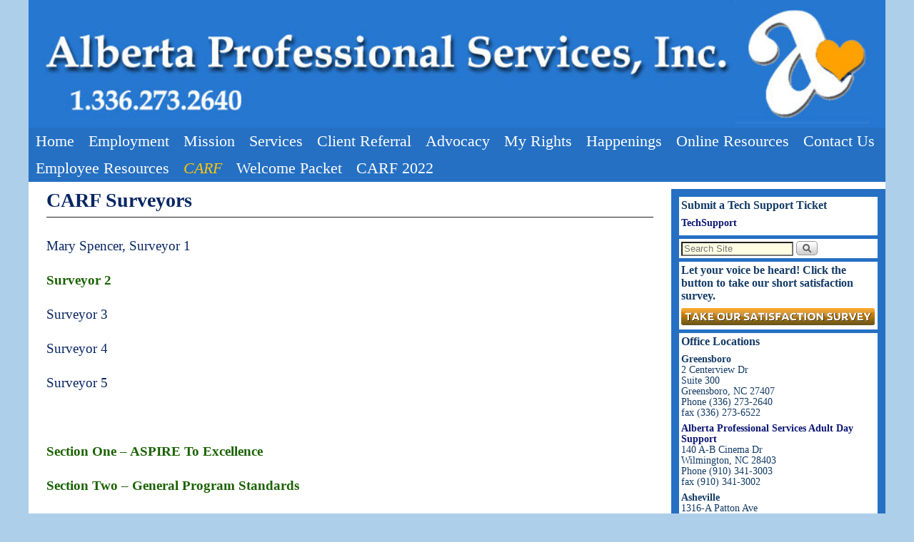

--- FILE ---
content_type: text/html; charset=UTF-8
request_url: https://albertakids.com/carf-surveyors/carf-surveyors-2/
body_size: 11038
content:
<!DOCTYPE html>
<!--[if IE 7]>	<html id="ie7" lang="en-US"> <![endif]-->
<!--[if IE 8]>	<html id="ie8" lang="en-US"> <![endif]-->
<!--[if IE 9]>	<html id="ie9" lang="en-US"> <![endif]-->
<!--[if !(IE 6) | !(IE 7) | !(IE 8) ] | !(IE 9) ><!-->	<html lang="en-US"> <!--<![endif]-->
<head>
<meta charset="UTF-8" />
<meta name='viewport' content='width=device-width' />
<title>CARF Surveyors | Alberta Kids</title>

<link rel="profile" href="http://gmpg.org/xfn/11" />
<link rel="pingback" href="https://albertakids.com/xmlrpc.php" />
<!--[if lt IE 9]>
<script src="https://albertakids.com/wp-content/themes/aspen/js/html5.js" type="text/javascript"></script>
<![endif]-->

<script type="text/javascript">var aspenIsStacked=true;var aspenThemeWidth=1200;var aspenMenuThreshold=640;var aspenHideMenuBar=false;var aspenUseSuperfish=false;</script>
<meta name='robots' content='max-image-preview:large' />
<link rel='dns-prefetch' href='//stats.wp.com' />
<link rel='dns-prefetch' href='//v0.wordpress.com' />
<link rel='dns-prefetch' href='//i0.wp.com' />
<link rel="alternate" type="application/rss+xml" title="Alberta Kids &raquo; Feed" href="https://albertakids.com/feed/" />
<link rel="alternate" type="application/rss+xml" title="Alberta Kids &raquo; Comments Feed" href="https://albertakids.com/comments/feed/" />
<script type="text/javascript">
window._wpemojiSettings = {"baseUrl":"https:\/\/s.w.org\/images\/core\/emoji\/14.0.0\/72x72\/","ext":".png","svgUrl":"https:\/\/s.w.org\/images\/core\/emoji\/14.0.0\/svg\/","svgExt":".svg","source":{"concatemoji":"https:\/\/albertakids.com\/wp-includes\/js\/wp-emoji-release.min.js?ver=6.2.8"}};
/*! This file is auto-generated */
!function(e,a,t){var n,r,o,i=a.createElement("canvas"),p=i.getContext&&i.getContext("2d");function s(e,t){p.clearRect(0,0,i.width,i.height),p.fillText(e,0,0);e=i.toDataURL();return p.clearRect(0,0,i.width,i.height),p.fillText(t,0,0),e===i.toDataURL()}function c(e){var t=a.createElement("script");t.src=e,t.defer=t.type="text/javascript",a.getElementsByTagName("head")[0].appendChild(t)}for(o=Array("flag","emoji"),t.supports={everything:!0,everythingExceptFlag:!0},r=0;r<o.length;r++)t.supports[o[r]]=function(e){if(p&&p.fillText)switch(p.textBaseline="top",p.font="600 32px Arial",e){case"flag":return s("\ud83c\udff3\ufe0f\u200d\u26a7\ufe0f","\ud83c\udff3\ufe0f\u200b\u26a7\ufe0f")?!1:!s("\ud83c\uddfa\ud83c\uddf3","\ud83c\uddfa\u200b\ud83c\uddf3")&&!s("\ud83c\udff4\udb40\udc67\udb40\udc62\udb40\udc65\udb40\udc6e\udb40\udc67\udb40\udc7f","\ud83c\udff4\u200b\udb40\udc67\u200b\udb40\udc62\u200b\udb40\udc65\u200b\udb40\udc6e\u200b\udb40\udc67\u200b\udb40\udc7f");case"emoji":return!s("\ud83e\udef1\ud83c\udffb\u200d\ud83e\udef2\ud83c\udfff","\ud83e\udef1\ud83c\udffb\u200b\ud83e\udef2\ud83c\udfff")}return!1}(o[r]),t.supports.everything=t.supports.everything&&t.supports[o[r]],"flag"!==o[r]&&(t.supports.everythingExceptFlag=t.supports.everythingExceptFlag&&t.supports[o[r]]);t.supports.everythingExceptFlag=t.supports.everythingExceptFlag&&!t.supports.flag,t.DOMReady=!1,t.readyCallback=function(){t.DOMReady=!0},t.supports.everything||(n=function(){t.readyCallback()},a.addEventListener?(a.addEventListener("DOMContentLoaded",n,!1),e.addEventListener("load",n,!1)):(e.attachEvent("onload",n),a.attachEvent("onreadystatechange",function(){"complete"===a.readyState&&t.readyCallback()})),(e=t.source||{}).concatemoji?c(e.concatemoji):e.wpemoji&&e.twemoji&&(c(e.twemoji),c(e.wpemoji)))}(window,document,window._wpemojiSettings);
</script>
<style type="text/css">
img.wp-smiley,
img.emoji {
	display: inline !important;
	border: none !important;
	box-shadow: none !important;
	height: 1em !important;
	width: 1em !important;
	margin: 0 0.07em !important;
	vertical-align: -0.1em !important;
	background: none !important;
	padding: 0 !important;
}
</style>
	<link rel='stylesheet' id='aspen-main-style-sheet-css' href='https://albertakids.com/wp-content/themes/aspen/style.min.css?ver=1.1.11' type='text/css' media='all' />
<link rel='stylesheet' id='aspen-mobile-style-sheet-css' href='https://albertakids.com/wp-content/themes/aspen/style-mobile.min.css?ver=1.1.11' type='text/css' media='all' />
<link rel='stylesheet' id='wp-block-library-css' href='https://albertakids.com/wp-includes/css/dist/block-library/style.min.css?ver=6.2.8' type='text/css' media='all' />
<style id='wp-block-library-inline-css' type='text/css'>
.has-text-align-justify{text-align:justify;}
</style>
<link rel='stylesheet' id='jetpack-videopress-video-block-view-css' href='https://albertakids.com/wp-content/plugins/jetpack/jetpack_vendor/automattic/jetpack-videopress/build/block-editor/blocks/video/view.css?minify=false&#038;ver=34ae973733627b74a14e' type='text/css' media='all' />
<link rel='stylesheet' id='mediaelement-css' href='https://albertakids.com/wp-includes/js/mediaelement/mediaelementplayer-legacy.min.css?ver=4.2.17' type='text/css' media='all' />
<link rel='stylesheet' id='wp-mediaelement-css' href='https://albertakids.com/wp-includes/js/mediaelement/wp-mediaelement.min.css?ver=6.2.8' type='text/css' media='all' />
<link rel='stylesheet' id='awsm-ead-public-css' href='https://albertakids.com/wp-content/plugins/embed-any-document/css/embed-public.min.css?ver=2.7.4' type='text/css' media='all' />
<link rel='stylesheet' id='classic-theme-styles-css' href='https://albertakids.com/wp-includes/css/classic-themes.min.css?ver=6.2.8' type='text/css' media='all' />
<style id='global-styles-inline-css' type='text/css'>
body{--wp--preset--color--black: #000000;--wp--preset--color--cyan-bluish-gray: #abb8c3;--wp--preset--color--white: #ffffff;--wp--preset--color--pale-pink: #f78da7;--wp--preset--color--vivid-red: #cf2e2e;--wp--preset--color--luminous-vivid-orange: #ff6900;--wp--preset--color--luminous-vivid-amber: #fcb900;--wp--preset--color--light-green-cyan: #7bdcb5;--wp--preset--color--vivid-green-cyan: #00d084;--wp--preset--color--pale-cyan-blue: #8ed1fc;--wp--preset--color--vivid-cyan-blue: #0693e3;--wp--preset--color--vivid-purple: #9b51e0;--wp--preset--gradient--vivid-cyan-blue-to-vivid-purple: linear-gradient(135deg,rgba(6,147,227,1) 0%,rgb(155,81,224) 100%);--wp--preset--gradient--light-green-cyan-to-vivid-green-cyan: linear-gradient(135deg,rgb(122,220,180) 0%,rgb(0,208,130) 100%);--wp--preset--gradient--luminous-vivid-amber-to-luminous-vivid-orange: linear-gradient(135deg,rgba(252,185,0,1) 0%,rgba(255,105,0,1) 100%);--wp--preset--gradient--luminous-vivid-orange-to-vivid-red: linear-gradient(135deg,rgba(255,105,0,1) 0%,rgb(207,46,46) 100%);--wp--preset--gradient--very-light-gray-to-cyan-bluish-gray: linear-gradient(135deg,rgb(238,238,238) 0%,rgb(169,184,195) 100%);--wp--preset--gradient--cool-to-warm-spectrum: linear-gradient(135deg,rgb(74,234,220) 0%,rgb(151,120,209) 20%,rgb(207,42,186) 40%,rgb(238,44,130) 60%,rgb(251,105,98) 80%,rgb(254,248,76) 100%);--wp--preset--gradient--blush-light-purple: linear-gradient(135deg,rgb(255,206,236) 0%,rgb(152,150,240) 100%);--wp--preset--gradient--blush-bordeaux: linear-gradient(135deg,rgb(254,205,165) 0%,rgb(254,45,45) 50%,rgb(107,0,62) 100%);--wp--preset--gradient--luminous-dusk: linear-gradient(135deg,rgb(255,203,112) 0%,rgb(199,81,192) 50%,rgb(65,88,208) 100%);--wp--preset--gradient--pale-ocean: linear-gradient(135deg,rgb(255,245,203) 0%,rgb(182,227,212) 50%,rgb(51,167,181) 100%);--wp--preset--gradient--electric-grass: linear-gradient(135deg,rgb(202,248,128) 0%,rgb(113,206,126) 100%);--wp--preset--gradient--midnight: linear-gradient(135deg,rgb(2,3,129) 0%,rgb(40,116,252) 100%);--wp--preset--duotone--dark-grayscale: url('#wp-duotone-dark-grayscale');--wp--preset--duotone--grayscale: url('#wp-duotone-grayscale');--wp--preset--duotone--purple-yellow: url('#wp-duotone-purple-yellow');--wp--preset--duotone--blue-red: url('#wp-duotone-blue-red');--wp--preset--duotone--midnight: url('#wp-duotone-midnight');--wp--preset--duotone--magenta-yellow: url('#wp-duotone-magenta-yellow');--wp--preset--duotone--purple-green: url('#wp-duotone-purple-green');--wp--preset--duotone--blue-orange: url('#wp-duotone-blue-orange');--wp--preset--font-size--small: 13px;--wp--preset--font-size--medium: 20px;--wp--preset--font-size--large: 36px;--wp--preset--font-size--x-large: 42px;--wp--preset--spacing--20: 0.44rem;--wp--preset--spacing--30: 0.67rem;--wp--preset--spacing--40: 1rem;--wp--preset--spacing--50: 1.5rem;--wp--preset--spacing--60: 2.25rem;--wp--preset--spacing--70: 3.38rem;--wp--preset--spacing--80: 5.06rem;--wp--preset--shadow--natural: 6px 6px 9px rgba(0, 0, 0, 0.2);--wp--preset--shadow--deep: 12px 12px 50px rgba(0, 0, 0, 0.4);--wp--preset--shadow--sharp: 6px 6px 0px rgba(0, 0, 0, 0.2);--wp--preset--shadow--outlined: 6px 6px 0px -3px rgba(255, 255, 255, 1), 6px 6px rgba(0, 0, 0, 1);--wp--preset--shadow--crisp: 6px 6px 0px rgba(0, 0, 0, 1);}:where(.is-layout-flex){gap: 0.5em;}body .is-layout-flow > .alignleft{float: left;margin-inline-start: 0;margin-inline-end: 2em;}body .is-layout-flow > .alignright{float: right;margin-inline-start: 2em;margin-inline-end: 0;}body .is-layout-flow > .aligncenter{margin-left: auto !important;margin-right: auto !important;}body .is-layout-constrained > .alignleft{float: left;margin-inline-start: 0;margin-inline-end: 2em;}body .is-layout-constrained > .alignright{float: right;margin-inline-start: 2em;margin-inline-end: 0;}body .is-layout-constrained > .aligncenter{margin-left: auto !important;margin-right: auto !important;}body .is-layout-constrained > :where(:not(.alignleft):not(.alignright):not(.alignfull)){max-width: var(--wp--style--global--content-size);margin-left: auto !important;margin-right: auto !important;}body .is-layout-constrained > .alignwide{max-width: var(--wp--style--global--wide-size);}body .is-layout-flex{display: flex;}body .is-layout-flex{flex-wrap: wrap;align-items: center;}body .is-layout-flex > *{margin: 0;}:where(.wp-block-columns.is-layout-flex){gap: 2em;}.has-black-color{color: var(--wp--preset--color--black) !important;}.has-cyan-bluish-gray-color{color: var(--wp--preset--color--cyan-bluish-gray) !important;}.has-white-color{color: var(--wp--preset--color--white) !important;}.has-pale-pink-color{color: var(--wp--preset--color--pale-pink) !important;}.has-vivid-red-color{color: var(--wp--preset--color--vivid-red) !important;}.has-luminous-vivid-orange-color{color: var(--wp--preset--color--luminous-vivid-orange) !important;}.has-luminous-vivid-amber-color{color: var(--wp--preset--color--luminous-vivid-amber) !important;}.has-light-green-cyan-color{color: var(--wp--preset--color--light-green-cyan) !important;}.has-vivid-green-cyan-color{color: var(--wp--preset--color--vivid-green-cyan) !important;}.has-pale-cyan-blue-color{color: var(--wp--preset--color--pale-cyan-blue) !important;}.has-vivid-cyan-blue-color{color: var(--wp--preset--color--vivid-cyan-blue) !important;}.has-vivid-purple-color{color: var(--wp--preset--color--vivid-purple) !important;}.has-black-background-color{background-color: var(--wp--preset--color--black) !important;}.has-cyan-bluish-gray-background-color{background-color: var(--wp--preset--color--cyan-bluish-gray) !important;}.has-white-background-color{background-color: var(--wp--preset--color--white) !important;}.has-pale-pink-background-color{background-color: var(--wp--preset--color--pale-pink) !important;}.has-vivid-red-background-color{background-color: var(--wp--preset--color--vivid-red) !important;}.has-luminous-vivid-orange-background-color{background-color: var(--wp--preset--color--luminous-vivid-orange) !important;}.has-luminous-vivid-amber-background-color{background-color: var(--wp--preset--color--luminous-vivid-amber) !important;}.has-light-green-cyan-background-color{background-color: var(--wp--preset--color--light-green-cyan) !important;}.has-vivid-green-cyan-background-color{background-color: var(--wp--preset--color--vivid-green-cyan) !important;}.has-pale-cyan-blue-background-color{background-color: var(--wp--preset--color--pale-cyan-blue) !important;}.has-vivid-cyan-blue-background-color{background-color: var(--wp--preset--color--vivid-cyan-blue) !important;}.has-vivid-purple-background-color{background-color: var(--wp--preset--color--vivid-purple) !important;}.has-black-border-color{border-color: var(--wp--preset--color--black) !important;}.has-cyan-bluish-gray-border-color{border-color: var(--wp--preset--color--cyan-bluish-gray) !important;}.has-white-border-color{border-color: var(--wp--preset--color--white) !important;}.has-pale-pink-border-color{border-color: var(--wp--preset--color--pale-pink) !important;}.has-vivid-red-border-color{border-color: var(--wp--preset--color--vivid-red) !important;}.has-luminous-vivid-orange-border-color{border-color: var(--wp--preset--color--luminous-vivid-orange) !important;}.has-luminous-vivid-amber-border-color{border-color: var(--wp--preset--color--luminous-vivid-amber) !important;}.has-light-green-cyan-border-color{border-color: var(--wp--preset--color--light-green-cyan) !important;}.has-vivid-green-cyan-border-color{border-color: var(--wp--preset--color--vivid-green-cyan) !important;}.has-pale-cyan-blue-border-color{border-color: var(--wp--preset--color--pale-cyan-blue) !important;}.has-vivid-cyan-blue-border-color{border-color: var(--wp--preset--color--vivid-cyan-blue) !important;}.has-vivid-purple-border-color{border-color: var(--wp--preset--color--vivid-purple) !important;}.has-vivid-cyan-blue-to-vivid-purple-gradient-background{background: var(--wp--preset--gradient--vivid-cyan-blue-to-vivid-purple) !important;}.has-light-green-cyan-to-vivid-green-cyan-gradient-background{background: var(--wp--preset--gradient--light-green-cyan-to-vivid-green-cyan) !important;}.has-luminous-vivid-amber-to-luminous-vivid-orange-gradient-background{background: var(--wp--preset--gradient--luminous-vivid-amber-to-luminous-vivid-orange) !important;}.has-luminous-vivid-orange-to-vivid-red-gradient-background{background: var(--wp--preset--gradient--luminous-vivid-orange-to-vivid-red) !important;}.has-very-light-gray-to-cyan-bluish-gray-gradient-background{background: var(--wp--preset--gradient--very-light-gray-to-cyan-bluish-gray) !important;}.has-cool-to-warm-spectrum-gradient-background{background: var(--wp--preset--gradient--cool-to-warm-spectrum) !important;}.has-blush-light-purple-gradient-background{background: var(--wp--preset--gradient--blush-light-purple) !important;}.has-blush-bordeaux-gradient-background{background: var(--wp--preset--gradient--blush-bordeaux) !important;}.has-luminous-dusk-gradient-background{background: var(--wp--preset--gradient--luminous-dusk) !important;}.has-pale-ocean-gradient-background{background: var(--wp--preset--gradient--pale-ocean) !important;}.has-electric-grass-gradient-background{background: var(--wp--preset--gradient--electric-grass) !important;}.has-midnight-gradient-background{background: var(--wp--preset--gradient--midnight) !important;}.has-small-font-size{font-size: var(--wp--preset--font-size--small) !important;}.has-medium-font-size{font-size: var(--wp--preset--font-size--medium) !important;}.has-large-font-size{font-size: var(--wp--preset--font-size--large) !important;}.has-x-large-font-size{font-size: var(--wp--preset--font-size--x-large) !important;}
.wp-block-navigation a:where(:not(.wp-element-button)){color: inherit;}
:where(.wp-block-columns.is-layout-flex){gap: 2em;}
.wp-block-pullquote{font-size: 1.5em;line-height: 1.6;}
</style>
<style id='jetpack_facebook_likebox-inline-css' type='text/css'>
.widget_facebook_likebox {
	overflow: hidden;
}

</style>
<link rel='stylesheet' id='social-logos-css' href='https://albertakids.com/wp-content/plugins/jetpack/_inc/social-logos/social-logos.min.css?ver=12.5.1' type='text/css' media='all' />
<link rel='stylesheet' id='jetpack_css-css' href='https://albertakids.com/wp-content/plugins/jetpack/css/jetpack.css?ver=12.5.1' type='text/css' media='all' />
<script type='text/javascript' src='https://albertakids.com/wp-includes/js/jquery/jquery.min.js?ver=3.6.4' id='jquery-core-js'></script>
<script type='text/javascript' src='https://albertakids.com/wp-includes/js/jquery/jquery-migrate.min.js?ver=3.4.0' id='jquery-migrate-js'></script>
<link rel="https://api.w.org/" href="https://albertakids.com/wp-json/" /><link rel="alternate" type="application/json" href="https://albertakids.com/wp-json/wp/v2/pages/2816" /><link rel="EditURI" type="application/rsd+xml" title="RSD" href="https://albertakids.com/xmlrpc.php?rsd" />
<link rel="wlwmanifest" type="application/wlwmanifest+xml" href="https://albertakids.com/wp-includes/wlwmanifest.xml" />
<meta name="generator" content="WordPress 6.2.8" />
<link rel="canonical" href="https://albertakids.com/carf-surveyors/carf-surveyors-2/" />
<link rel='shortlink' href='https://wp.me/P3PlFh-Jq' />
<link rel="alternate" type="application/json+oembed" href="https://albertakids.com/wp-json/oembed/1.0/embed?url=https%3A%2F%2Falbertakids.com%2Fcarf-surveyors%2Fcarf-surveyors-2%2F" />
<link rel="alternate" type="text/xml+oembed" href="https://albertakids.com/wp-json/oembed/1.0/embed?url=https%3A%2F%2Falbertakids.com%2Fcarf-surveyors%2Fcarf-surveyors-2%2F&#038;format=xml" />
	<style>img#wpstats{display:none}</style>
		
<!-- This site is using Aspen 1.1.11 (290) subtheme: Aspen -->
<style type="text/css">
/* Aspen styles - Version 290 */
a {color:#1A6200;}
a:hover {color:#A5D028;}
a{font-weight:bold;}
.entry-title a {color:#1A6200;}
.entry-title a:hover {color:#A5D028;}
.entry-title a{font-weight:normal;}
.entry-meta a, .entry-utility a {color:#1A6200;}
.entry-meta a:hover, .entry-utility a:hover {color:#A5D028;}
.entry-meta a, .entry-utility a{font-weight:normal;}
.widget-area a {color:#0A1573;}
.widget-area a:hover {color:#A5D028;}
#infobar a {color:#1A6200;}
#infobar a:hover {color:#A5D028;}
#infobar a{font-weight:normal;}
#colophon a {color:#1A6200;}
#colophon a:hover {color:#A5D028;}
#colophon a{font-weight:normal;}
#wrapper{max-width:1200px;}
#primary-widget-area,.mobile_widget_area {background-color:#2570C3;}
#primary-widget-area,.mobile_widget_area{margin-top:10px;margin-bottom:10px;}
#right-widget-area {background-color:#2570C3;}
#right-widget-area{margin-top:10px;margin-bottom:10px;}
#left-widget-area {background-color:#2570C3;}
#left-widget-area{margin-top:10px;margin-bottom:10px;}
.sidebar_top {background-color:#2570C3;}
.sidebar_top{margin-bottom:10px;}
.sidebar_bottom {background-color:#FFFFFF;}
.sidebar_bottom{margin-top:0px;margin-bottom:0px;}
#first,#second,#third,#fourth {background-color:#FFFFFF;}
#first,#second,#third,#fourth{margin-top:0px;margin-bottom:0px;}
.widget {background-color:#FFFFFF;}
.widget{margin-top:5px;margin-bottom:5px;}
.sidebar_top,.sidebar_extra {margin-left: 5.000%;margin-right: 5.000%;}
.sidebar_bottom {margin-left: 0.000%;margin-right: 0.000%;}
.widget-area {padding: 5px 10px 5px 10px;}
.widget {margin-bottom: 5px;margin-top: 5px;}
.widget {padding: 3px;}
#container_wrap.right-1-col{width:75.000%;} #sidebar_wrap_right.right-1-col{width:25.000%;}
#container_wrap.right-2-col,#container_wrap.right-2-col-bottom{width:67.000%;} #sidebar_wrap_right.right-2-col,#sidebar_wrap_right.right-2-col-bottom{width:33.000%;}
#container_wrap.left-1-col{width:75.000%;} #sidebar_wrap_left.left-1-col{width:25.000%;}
#container_wrap.left-2-col,#container_wrap.left-2-col-bottom{width:67.000%;} #sidebar_wrap_left.left-2-col,#sidebar_wrap_left.left-2-col-bottom{width:33.000%;}
#container_wrap{width:66.000%;} #sidebar_wrap_left{width:17.000%;} #sidebar_wrap_right{width:17.000%;}
#sidebar_wrap_2_left_left, #sidebar_wrap_2_right_left {width:54.000%;margin-right:1%;}
#sidebar_wrap_2_left_right, #sidebar_wrap_2_right_right {width:45.000%;}
#main {padding: 0px 0 0 0;}
#site-title {font-size:300.000%;}
#site-description {font-size:150.000%;}
#nav-bottom-menu, #nav-top-menu {min-height:38px;}
.menu_bar a {line-height:38px !important;}
.menu_bar ul ul a {line-height:18px !important;}
.menu_bar ul ul {top:38px;}
.menu_bar, .menu_bar a,.menu_bar a:visited,.mobile_menu_bar a {color:#FFFFFF;}
.menu_bar li:hover > a, .menu_bar a:focus {background-color:#2570C3;}
.menu_bar li:hover > a, .menu_bar a:focus {color:#FFFFFF;}
.menu_bar ul ul a {background-color:#2570C3;}
.menu_bar ul ul a,.menu_bar ul ul a:visited {color:#FFFFFF;}
.menu_bar ul ul :hover > a {background-color:#2570C3;}
.menu_bar ul ul :hover > a {color:#FFC508;}
.menu_bar, .mobile_menu_bar, .menu-add {background-color:#2570C3;}
#access.menu_bar div.menu, #access2.menu_bar div.menu {float:right;right:50%;position:relative;}
.menu_bar ul,.menu_bar div {margin:0 auto;}
.menu_bar li {left:50%;}
.menu_bar ul ul {right:auto;}
.menu_bar ul ul li {left:auto;}
#access .menu-add  {float:left;}
.menu_bar {font-size:160%;}
#infobar {padding-top:5px;}
#infobar {padding-bottom:5px;}
#infobar {font-size:110%;}
.mobile-menu-link {border-color:#FFFFFF;}
.menu-vertical {clear:both;background:transparent;margin:0;width:100% !important;overflow:hidden !important;border-bottom:3px solid #FFFFFF;border-top:1px solid #FFFFFF;}
.menu-vertical ul {margin: 0 !important; padding: 0 !important; list-style-type: none !important;  list-style-image:none !important;font-family: inherit;}
.menu-vertical li a, .menu-vertical a:visited {color: #FFFFFF !important;  background-color: #2570C3 !important;
 display: block !important; padding: 5px 10px !important; text-decoration: none !important;
 border-top:2px solid #FFFFFF;}
.menu-vertical a:hover,.menu-vertical a:focus {color: #FFFFFF !important; background-color: #2570C3 !important;text-decoration: none !important;}
.menu-vertical ul ul li { margin: 0 !important; }
.menu-vertical ul ul a {color: #FFFFFF !important; background-color: #2570C3 !important;
 display: block !important; padding: 4px 5px 4px 25px !important; text-decoration: none !important;border:0;
 border-top:1px solid #FFFFFF;}
.menu-vertical ul ul a:hover {color: #FFFFFF !important; background-color: #2570C3 !important; text-decoration: none !important;}
.menu-vertical ul ul ul a {padding: 4px 5px 4px 35px !important;}
.menu-vertical ul ul ul ul a {padding: 4px 5px 4px 45px !important;}
.menu-vertical ul ul ul ul ul a {padding: 4px 5px 4px 55px !important;}
.menu_bar .current_page_item > a, .menu_bar .current-menu-item > a, .menu_bar .current-cat > a, .menu_bar .current_page_ancestor > a,.menu_bar .current-category-ancestor > a, .menu_bar .current-menu-ancestor > a, .menu_bar .current-menu-parent > a, .menu_bar .current-category-parent > a,.menu-vertical .current_page_item > a, .menu-vertical .current-menu-item > a, .menu-vertical .current-cat > a, .menu-vertical .current_page_ancestor > a, .menu-vertical .current-category-ancestor > a, .menu-vertical .current-menu-ancestor > a, .menu-vertical .current-menu-parent > a, .menu-vertical .current-category-parent > a,.widget-area .menu-vertical .current_page_item > a, .widget-area .menu-vertical .current-menu-item > a, .widget-area .menu-vertical .current-cat > a, .widget-area .menu-vertical .current_page_ancestor > a {color:#FFC508 !important;}
.menu_bar .current_page_item > a, .menu_bar .current-menu-item > a, .menu_bar .current-cat > a, .menu_bar .current_page_ancestor > a,.menu_bar .current-category-ancestor > a, .menu_bar .current-menu-ancestor > a, .menu_bar .current-menu-parent > a, .menu_bar .current-category-parent > a,.menu-vertical .current_page_item > a, .menu-vertical .current-menu-item > a, .menu-vertical .current-cat > a, .menu-vertical .current_page_ancestor > a, .menu-vertical .current-category-ancestor > a, .menu-vertical .current-menu-ancestor > a, .menu-vertical .current-menu-parent > a, .menu-vertical .current-category-parent > a,.widget-area .menu-vertical .current_page_item > a, .widget-area .menu-vertical .current-menu-item > a, .widget-area .menu-vertical .current-cat > a, .widget-area .menu-vertical .current_page_ancestor > a{font-style:italic}
#content .size-full, #content .size-large, #content .size-medium, #content .size-thumbnail,#content .size-thumbnail, #content .gallery img,#content .gallery-thumb img,.entry-attachment img, #content img.wp-post-image #content img[class*="wp-image-"] {background-color:transparent !important;padding:0;}
#content img,#author-avatar img,#content img[class*="wp-image-"],img.avatar {padding:0;}
#author-avatar img,img.avatar {-webkit-box-shadow:none;-moz-box-shadow:none;box-shadow:none;}
#content {font-size:133%;}
#content .entry-title {font-size:150%;}
.widget-area {font-size:100%;}
#colophon {font-size:100%;}
.entry-title {border-bottom: 1px solid #222;}
.entry-content,.entry-summary {padding-top:1.500em;}
#content p,#content ul,#content ol {margin-bottom:1.500em;}
.commentlist li.comment, #respond,.commentlist li.comment .comment-author img.avatar,.commentlist .comment.bypostauthor {border:1px solid #222;}
#content table {border: 2px solid #888;}
#content tr th, #content thead th {font-weight: bold;}
#content tr td {border: 1px solid #888;}
#content .size-full, #content .size-large, #content .size-medium, #content .size-thumbnail, #content .gallery img,#content .gallery-thumb img,.entry-attachment img,#content .wp-caption img, #content img.wp-post-image,#content img[class*="wp-image-"] {padding:0px;}
.wp-caption p.wp-caption-text, #content .gallery .gallery-caption,.entry-attachment .entry-caption {color:#616161;}
#content img.size-full, #content img.size-large, #content img.size-medium, #content img.size-thumbnail, #content .attachment-thumbnail, #content .gallery img,#content .gallery-thumb img,.entry-attachment img, #content .wp-caption img, #content img.wp-post-image,#content img[class*="wp-image-"],#author-avatar img,img.avatar {background-color:#FFFFFF;}
.home .sticky, #author-info, #container.page-with-posts .sticky, #container.index-posts .sticky {background-color:#ECEDD3;}
.entry-meta, .entry-utility {font-size:80%;}
#content .entry-format {color:#575757;}
.entry-meta, .entry-content label, .entry-utility {color:#575757;}
body {font-size:14px;}
body {line-height:1.100;}
body {font-family:Bookman,Times,serif;}
h3#comments-title,h3#reply-title,.menu_bar,.mobile_menu_bar,
#author-info,#infobar,#nav-above, #nav-below,#cancel-comment-reply-link,.form-allowed-tags,
#site-info,#site-title,#wp-calendar,#comments-title,.comment-meta,.comment-body tr th,.comment-body thead th,
.entry-content label,.entry-content tr th,.entry-content thead th,.entry-format,.entry-meta,.entry-title,
.entry-utility,#respond label,.navigation,.page-title,.pingback p,.reply,.widget-title,
.wp-caption-text,input[type=submit] {font-family:Bookman,Times,serif;}
body {background-color:#2570C3;}
body {color:#082663;}
#wrapper {background-color:#FFFFFF;}
#main {background-color:#FFFFFF;}
#container {background-color:#FFFFFF;}
#branding {background-color:#0D40A6;}
#colophon {background-color:#FFFFFF;}
#colophon {color:#1D1D6E;}
input, textarea, ins, pre {background-color:#FEFFE3;}
.widget {color:#133B66;}
.widget-title, .widget_search label, #wp-calendar caption {color: #133B66;}
#site-title a {color:#FFFFFF;}
#site-description {color:#FFA805;}
@media only screen and (min-width: 581px) { #site-title{display:none;}}
#ie7 #site-title, #ie8 #site-title {display:none;}
.aspen-smalltablet-sim #site-title{display:none;}
.aspen-phone #site-title{display:block;}
#site-description{display:none;}
@media only screen and (max-width: 580px) {#site-title{display:none;}}
/* Aspen Mobile Device Options */
@media only screen and (max-width:768px) and (orientation:portrait) {
}
@media only screen and (max-width:640px) {
.aspen-mobile-resp-nostack #sidebar_wrap_footer {display:block;}
}
@media only screen and (max-width: 580px) {
}

/* end Aspen CSS */
</style> <!-- end of main options style section -->


<!--[if lte IE 8]>
<style type="text/css" media="screen">
#wrapper,#branding,#colophon,#content, #content .post,
#primary-widget-area,#right-widget-area,#left-widget-area,.sidebar_top,.sidebar_bottom,.sidebar_extra,
#first,#second,#third,#fourth,
#commentform input:focus,#commentform textarea:focus,#respond input#submit {
	behavior: url(https://albertakids.com/wp-content/themes/aspen/js/PIE/PIE.php) !important; position:relative;
}
</style>
<![endif]-->

<!-- End of Aspen options -->
<style type="text/css" id="custom-background-css">
body.custom-background { background-color: #adcfea; }
</style>
	
<!-- Jetpack Open Graph Tags -->
<meta property="og:type" content="article" />
<meta property="og:title" content="CARF Surveyors" />
<meta property="og:url" content="https://albertakids.com/carf-surveyors/carf-surveyors-2/" />
<meta property="og:description" content="Mary Spencer, Surveyor 1 Surveyor 2 Surveyor 3 Surveyor 4 Surveyor 5 &nbsp; Section One &#8211; ASPIRE To Excellence Section Two &#8211; General Program Standards Section Three &#8211; Core Treatme…" />
<meta property="article:published_time" content="2019-08-20T17:45:39+00:00" />
<meta property="article:modified_time" content="2019-08-20T17:48:35+00:00" />
<meta property="og:site_name" content="Alberta Kids" />
<meta property="og:image" content="https://i0.wp.com/albertakids.com/wp-content/uploads/2017/08/cropped-favicon.png?fit=512%2C512&#038;ssl=1" />
<meta property="og:image:width" content="512" />
<meta property="og:image:height" content="512" />
<meta property="og:image:alt" content="" />
<meta property="og:locale" content="en_US" />
<meta name="twitter:text:title" content="CARF Surveyors" />
<meta name="twitter:image" content="https://i0.wp.com/albertakids.com/wp-content/uploads/2017/08/cropped-favicon.png?fit=240%2C240&amp;ssl=1" />
<meta name="twitter:card" content="summary" />

<!-- End Jetpack Open Graph Tags -->
<link rel="icon" href="https://i0.wp.com/albertakids.com/wp-content/uploads/2017/08/cropped-favicon.png?fit=32%2C32&#038;ssl=1" sizes="32x32" />
<link rel="icon" href="https://i0.wp.com/albertakids.com/wp-content/uploads/2017/08/cropped-favicon.png?fit=192%2C192&#038;ssl=1" sizes="192x192" />
<link rel="apple-touch-icon" href="https://i0.wp.com/albertakids.com/wp-content/uploads/2017/08/cropped-favicon.png?fit=180%2C180&#038;ssl=1" />
<meta name="msapplication-TileImage" content="https://i0.wp.com/albertakids.com/wp-content/uploads/2017/08/cropped-favicon.png?fit=270%2C270&#038;ssl=1" />
</head>

<body class="page-template-default page page-id-2816 page-child parent-pageid-2395 custom-background singular not-logged-in aspen-theme-body aspen-mobile-responsive">
<a href="#page-bottom" id="page-top">&darr;</a> <!-- add custom CSS to use this page-bottom link -->
<div id="wrapper" class="hfeed">
<div id="wrap-header">
	<header id="branding" role="banner"><div id="branding-content">
		<div id="site-logo"></div>
		<div id="site-logo-link" onclick="location.href='https://albertakids.com/';"></div>

		<div>
			<h1 id="site-title"><span><a href="https://albertakids.com/" title="Alberta Kids" rel="home">Alberta Kids</a></span></h1>
			<h2 id="site-description"> </h2>
		</div>

		<div id="header_image">
                    <img src="https://albertakids.com/wp-content/uploads/2024/01/cropped-header-copy-1.jpg" width="939" height="140" alt="Alberta Kids" />
        		</div><!-- #header_image -->
	</div></header><!-- #branding-content,#branding -->
<div id="wrap-bottom-menu">
<div id="mobile-bottom-nav" class="mobile_menu_bar" style="padding:5px 10px 5px 10px;clear:both;">
	<div style="margin-bottom:20px;">
<span class="mobile-home-link">
	<a href="https://albertakids.com/" title="Alberta Kids" rel="home">Home</a></span>
	<span class="mobile-menu-link"><a href="javascript:void(null);" onclick="aspen_ToggleMenu(document.getElementById('nav-bottom-menu'), this, 'Menu &darr;', 'Menu &uarr;')">Menu &darr;</a></span></div>
</div>
		<div id="nav-bottom-menu"><nav id="access" class="menu_bar" role="navigation">
		<div class="skip-link"><a class="assistive-text" href="#content" title="">Skip to primary content</a></div>
			<div class="skip-link"><a class="assistive-text" href="#primary-widget-area" title="">Skip to secondary content</a></div>
<div class="menu"><ul>
<li ><a href="https://albertakids.com/">Home</a></li><li class="page_item page-item-3345 page_item_has_children"><a href="https://albertakids.com/employment/">Employment</a>
<ul class='children'>
	<li class="page_item page-item-1723"><a href="https://albertakids.com/employment/employment-application/">Employment Application</a></li>
	<li class="page_item page-item-3351"><a href="https://albertakids.com/employment/hiring-package/">Hiring Package</a></li>
</ul>
</li>
<li class="page_item page-item-452"><a href="https://albertakids.com/mission/">Mission</a></li>
<li class="page_item page-item-66"><a href="https://albertakids.com/services/">Services</a></li>
<li class="page_item page-item-1815"><a href="https://albertakids.com/client-referral-2/">Client Referral</a></li>
<li class="page_item page-item-192"><a href="https://albertakids.com/advocacy/">Advocacy</a></li>
<li class="page_item page-item-1593"><a href="https://albertakids.com/my-rights/">My Rights</a></li>
<li class="page_item page-item-1546"><a href="https://albertakids.com/happenings/">Happenings</a></li>
<li class="page_item page-item-16"><a href="https://albertakids.com/online-resources/">Online Resources</a></li>
<li class="page_item page-item-30"><a href="https://albertakids.com/contact-us/">Contact Us</a></li>
<li class="page_item page-item-605"><a href="https://albertakids.com/employee-resources/">Employee Resources</a></li>
<li class="page_item page-item-2395 current_page_ancestor current_page_parent"><a href="https://albertakids.com/carf-surveyors/">CARF</a></li>
<li class="page_item page-item-5775"><a href="https://albertakids.com/welcome-packet/">Welcome Packet</a></li>
<li class="page_item page-item-6097"><a href="https://albertakids.com/carf-2022/">CARF 2022</a></li>
</ul></div>
		</nav></div><!-- #access --></div> <!-- #wrap-bottom-menu -->
</div> <!-- #wrap-header -->
	<div id="main">
		<div id="container_wrap" class="container-page equal_height right-1-col">
		<div id="container">

			<div id="content" role="main">
<article id="post-2816" class="content-page post-2816 page type-page status-publish hentry">
	<header class="entry-header">
	<h1 class="entry-title">CARF Surveyors</h1>
	</header><!-- .entry-header -->
	<div class="entry-content cf">
<p>Mary Spencer, Surveyor 1</p>
<p><a href="http://albertakids.com/?page_id=2705">Surveyor 2</a></p>
<p>Surveyor 3</p>
<p>Surveyor 4</p>
<p>Surveyor 5</p>
<p>&nbsp;</p>
<p><a href="http://albertakids.com/?page_id=2430">Section One &#8211; ASPIRE To Excellence</a></p>
<p><a href="http://albertakids.com/?page_id=2440&amp;preview=true">Section Two &#8211; General Program Standards</a></p>
<p><a href="http://albertakids.com/?page_id=2443">Section Three &#8211; Core Treatment Program Standards</a></p>
<p><a href="http://albertakids.com/?page_id=2446">Section Four &#8211; Core Support Program Standards</a></p>
<p><a href="http://albertakids.com/?page_id=2448">Section Five &#8211; Specific Population Designation Standards</a></p>
<div class="sharedaddy sd-sharing-enabled"><div class="robots-nocontent sd-block sd-social sd-social-icon-text sd-sharing"><h3 class="sd-title">Share this:</h3><div class="sd-content"><ul><li class="share-twitter"><a rel="nofollow noopener noreferrer" data-shared="sharing-twitter-2816" class="share-twitter sd-button share-icon" href="https://albertakids.com/carf-surveyors/carf-surveyors-2/?share=twitter" target="_blank" title="Click to share on Twitter" ><span>Twitter</span></a></li><li class="share-linkedin"><a rel="nofollow noopener noreferrer" data-shared="sharing-linkedin-2816" class="share-linkedin sd-button share-icon" href="https://albertakids.com/carf-surveyors/carf-surveyors-2/?share=linkedin" target="_blank" title="Click to share on LinkedIn" ><span>LinkedIn</span></a></li><li class="share-facebook"><a rel="nofollow noopener noreferrer" data-shared="sharing-facebook-2816" class="share-facebook sd-button share-icon" href="https://albertakids.com/carf-surveyors/carf-surveyors-2/?share=facebook" target="_blank" title="Click to share on Facebook" ><span>Facebook</span></a></li><li class="share-email"><a rel="nofollow noopener noreferrer" data-shared="" class="share-email sd-button share-icon" href="mailto:?subject=%5BShared%20Post%5D%20CARF%20Surveyors&body=https%3A%2F%2Falbertakids.com%2Fcarf-surveyors%2Fcarf-surveyors-2%2F&share=email" target="_blank" title="Click to email a link to a friend" data-email-share-error-title="Do you have email set up?" data-email-share-error-text="If you&#039;re having problems sharing via email, you might not have email set up for your browser. You may need to create a new email yourself." data-email-share-nonce="bbf79ae889" data-email-share-track-url="https://albertakids.com/carf-surveyors/carf-surveyors-2/?share=email"><span>Email</span></a></li><li class="share-print"><a rel="nofollow noopener noreferrer" data-shared="" class="share-print sd-button share-icon" href="https://albertakids.com/carf-surveyors/carf-surveyors-2/#print" target="_blank" title="Click to print" ><span>Print</span></a></li><li class="share-end"></li></ul></div></div></div>	</div><!-- .entry-content -->
	<footer class="entry-utility-page cf">

	</footer><!-- .entry-utility-page -->
</article><!-- #post-2816 -->
	<div id="comments">

</div><!-- #comments -->
			</div><!-- #content -->
		</div><!-- #container -->
		</div><!-- #container_wrap -->

	<div id="sidebar_wrap_right" class="right-1-col equal_height">
	<div id="right-widget-area" class="widget-area " role="complementary">
<aside id="text-14" class="widget widget_text"><h3 class="widget-title">Submit a Tech Support Ticket</h3>			<div class="textwidget"><p><a href="https://hipaa.jotform.com/210005256988053" target="_blank" rel="noopener">TechSupport</a></p>
</div>
		</aside><aside id="search-3" class="widget widget_search"><form role="search" style="background:transparent;" method="get" class="searchform" action="https://albertakids.com/" >
	<label class="screen-reader-text" for="s">Search for:</label>
	<input type="search" value="" name="s" id="s" placeholder="Search Site" />
	<input class="searchformimg" type="image" src="/wp-content/themes/aspen/images/search_button.gif" alt="Search" />
	</form></aside><aside id="text-9" class="widget widget_text"><h3 class="widget-title">Let your voice be heard! Click the button to take our short satisfaction survey.</h3>			<div class="textwidget"><a href=https://fs4.formsite.com/jgadd/form47/index.html>

<img src=http://dabuttonfactory.com/button.png?t=TAKE+OUR+SATISFACTION+SURVEY&f=Ubuntu-Bold&ts=31&tc=fff&tshs=1&tshc=000&hp=10&vp=8&c=5&bgt=gradient&bgc=f90&ebgc=63521c&be=1&bs=0&bc=569>

</a></div>
		</aside><aside id="text-6" class="widget widget_text"><h3 class="widget-title">Office Locations</h3>			<div class="textwidget"><p><strong>Greensboro</strong><br />
2 Centerview Dr<br />
Suite 300<br />
Greensboro, NC 27407<br />
Phone (336) 273-2640<br />
fax (336) 273-6522</p>
<p><a title="New Directions Adult Day Support" href="http://albertakids.com/?page_id=61"><strong>Alberta Professional Services Adult Day Support</strong></a><br />
140 A-B Cinema Dr<br />
Wilmington, NC 28403<br />
Phone (910) 341-3003<br />
fax (910) 341-3002</p>
<p><strong>Asheville</strong><br />
1316-A Patton Ave<br />
Asheville NC 28806<br />
Phone: (828) 255-1070<br />
fax (828) 255-1078</p>
<p><a title="Alberta Care Adult Day Supports" href="http://albertakids.com/?page_id=61"><strong>Alberta Professional Services Adult Day Support</strong></a><br />
Alberta Care Day Program<br />
3107 South Elm-Eugene St.<br />
Greensboro NC 27406</p>
<p><strong>Asheboro Office</strong><br />
624 S Fayetteville St<br />
Suite F-7<br />
Asheboro, NC 27201<br />
phone:(336) 521-4275<br />
fax:(336) 521-4842</p>
</div>
		</aside><aside id="facebook-likebox-2" class="widget widget_facebook_likebox"><h3 class="widget-title"><a href="https://www.facebook.com/pages/Alberta-Professional-Services/127694923963176">Visit Us on Facebook!</a></h3>		<div id="fb-root"></div>
		<div class="fb-page" data-href="https://www.facebook.com/pages/Alberta-Professional-Services/127694923963176" data-width="250"  data-height="580" data-hide-cover="false" data-show-facepile="true" data-tabs="timeline" data-hide-cta="false" data-small-header="false">
		<div class="fb-xfbml-parse-ignore"><blockquote cite="https://www.facebook.com/pages/Alberta-Professional-Services/127694923963176"><a href="https://www.facebook.com/pages/Alberta-Professional-Services/127694923963176">Visit Us on Facebook!</a></blockquote></div>
		</div>
		</aside>	</div><!-- right-widget-area -->
	</div><!-- #sidebar_wrap_right -->
    <div class='aspen-clear'></div></div><!-- #main -->
	<footer id="colophon" role="contentinfo">
	  <div>

	<div id="sidebar_wrap_footer" class="three">
	<div class='widget-in-footer'><div id="first" class="widget-area" role="complementary">
		<aside id="media_image-2" class="widget widget_media_image"><a href="http://carolinaresidentialcare.com/overview.php" target="_blank" rel="noopener"><img width="99" height="95" src="https://i0.wp.com/albertakids.com/wp-content/uploads/2016/07/carflogo2.jpg?fit=99%2C95&amp;ssl=1" class="image wp-image-1633 aligncenter attachment-full size-full" alt="" decoding="async" loading="lazy" style="max-width: 100%; height: auto;" data-attachment-id="1633" data-permalink="https://albertakids.com/carflogo2/" data-orig-file="https://i0.wp.com/albertakids.com/wp-content/uploads/2016/07/carflogo2.jpg?fit=99%2C95&amp;ssl=1" data-orig-size="99,95" data-comments-opened="0" data-image-meta="{&quot;aperture&quot;:&quot;0&quot;,&quot;credit&quot;:&quot;Judith Gadd&quot;,&quot;camera&quot;:&quot;&quot;,&quot;caption&quot;:&quot;&quot;,&quot;created_timestamp&quot;:&quot;1469106562&quot;,&quot;copyright&quot;:&quot;&quot;,&quot;focal_length&quot;:&quot;0&quot;,&quot;iso&quot;:&quot;0&quot;,&quot;shutter_speed&quot;:&quot;0&quot;,&quot;title&quot;:&quot;&quot;,&quot;orientation&quot;:&quot;0&quot;}" data-image-title="carflogo2" data-image-description="" data-image-caption="" data-medium-file="https://i0.wp.com/albertakids.com/wp-content/uploads/2016/07/carflogo2.jpg?fit=99%2C95&amp;ssl=1" data-large-file="https://i0.wp.com/albertakids.com/wp-content/uploads/2016/07/carflogo2.jpg?fit=99%2C95&amp;ssl=1" /></a></aside><aside id="text-10" class="widget widget_text">			<div class="textwidget"><style type="text/css">
.auto-style1 {
	text-align: right;
}
</style>
</head>

<body>

<div class="auto-style1">

<b>Proudly accredited by CARF International since 2009</b>

</div>
</div>
		</aside>	</div></div><!-- #first .widget-area -->
	
	
		<div class='widget-in-footer'><div id="third" class="widget-area" role="complementary">
		<aside id="media_image-4" class="widget widget_media_image"><a href="http://naminc.org/" target="_blank" rel="noopener"><img width="154" height="98" src="https://i0.wp.com/albertakids.com/wp-content/uploads/2016/07/naminclogo.jpg?fit=154%2C98&amp;ssl=1" class="image wp-image-1629 aligncenter attachment-full size-full" alt="" decoding="async" loading="lazy" style="max-width: 100%; height: auto;" data-attachment-id="1629" data-permalink="https://albertakids.com/naminclogo/" data-orig-file="https://i0.wp.com/albertakids.com/wp-content/uploads/2016/07/naminclogo.jpg?fit=154%2C98&amp;ssl=1" data-orig-size="154,98" data-comments-opened="0" data-image-meta="{&quot;aperture&quot;:&quot;0&quot;,&quot;credit&quot;:&quot;Judith Gadd&quot;,&quot;camera&quot;:&quot;&quot;,&quot;caption&quot;:&quot;&quot;,&quot;created_timestamp&quot;:&quot;1469106646&quot;,&quot;copyright&quot;:&quot;&quot;,&quot;focal_length&quot;:&quot;0&quot;,&quot;iso&quot;:&quot;0&quot;,&quot;shutter_speed&quot;:&quot;0&quot;,&quot;title&quot;:&quot;&quot;,&quot;orientation&quot;:&quot;0&quot;}" data-image-title="naminclogo" data-image-description="" data-image-caption="" data-medium-file="https://i0.wp.com/albertakids.com/wp-content/uploads/2016/07/naminclogo.jpg?fit=154%2C98&amp;ssl=1" data-large-file="https://i0.wp.com/albertakids.com/wp-content/uploads/2016/07/naminclogo.jpg?fit=154%2C98&amp;ssl=1" /></a></aside><aside id="text-12" class="widget widget_text">			<div class="textwidget"><style type="text/css">
.auto-style1 {
	text-align: center;
}
</style>
</head>

<body>

<div class="auto-style1">

<b>Alexander Harrision: 2013 President’s Award, 
National Alliance on Mental Illness – North Carolina</b>

</div></div>
		</aside>	</div></div><!-- #third .widget-area -->
			<div class='widget-in-footer'><div id="fourth" class="widget-area" role="complementary">
		<aside id="media_image-6" class="widget widget_media_image"><a href="http://www.arcg.org/" target="_blank" rel="noopener"><img width="195" height="98" src="https://i0.wp.com/albertakids.com/wp-content/uploads/2016/07/thearclogo.jpg?fit=195%2C98&amp;ssl=1" class="image wp-image-1628 aligncenter attachment-full size-full" alt="" decoding="async" loading="lazy" style="max-width: 100%; height: auto;" data-attachment-id="1628" data-permalink="https://albertakids.com/thearclogo/" data-orig-file="https://i0.wp.com/albertakids.com/wp-content/uploads/2016/07/thearclogo.jpg?fit=195%2C98&amp;ssl=1" data-orig-size="195,98" data-comments-opened="0" data-image-meta="{&quot;aperture&quot;:&quot;0&quot;,&quot;credit&quot;:&quot;Judith Gadd&quot;,&quot;camera&quot;:&quot;&quot;,&quot;caption&quot;:&quot;&quot;,&quot;created_timestamp&quot;:&quot;1469106684&quot;,&quot;copyright&quot;:&quot;&quot;,&quot;focal_length&quot;:&quot;0&quot;,&quot;iso&quot;:&quot;0&quot;,&quot;shutter_speed&quot;:&quot;0&quot;,&quot;title&quot;:&quot;&quot;,&quot;orientation&quot;:&quot;0&quot;}" data-image-title="thearclogo" data-image-description="" data-image-caption="" data-medium-file="https://i0.wp.com/albertakids.com/wp-content/uploads/2016/07/thearclogo.jpg?fit=195%2C98&amp;ssl=1" data-large-file="https://i0.wp.com/albertakids.com/wp-content/uploads/2016/07/thearclogo.jpg?fit=195%2C98&amp;ssl=1" /></a></aside><aside id="text-13" class="widget widget_text">			<div class="textwidget"><style type="text/css">
.auto-style1 {
	text-align: center;
}
</style>
</head>

<body>

<div class="auto-style1">

<b>Anita Wilkerson: 2015 Ruth Edwards Award, Direct Care Professional 
The ARC of Greensboro NC</b>

</div>
</div>
		</aside>	</div></div><!-- #fourth .widget-area -->
		</div><!-- #sidebar_wrap_footer -->
		<div id="site-ig-wrap">
		<span id="site-info">
&copy2013 Alberta Professional Services ----  Problems with the site? Contact Webmaster -webmaster@albertakids.com		</span> <!-- #site-info -->
		<span id="site-generator">
		<a href="http://wordpress.org/" title="wordpress.org" rel="generator" target="_blank">Proudly powered by WordPress</a>&nbsp;
Aspen by <a href="http://aspentheme.com" target="_blank" title="http://aspentheme.com">WP Weaver</a>
		</span> <!-- #site-generator -->
		</div><!-- #site-ig-wrap -->
		<div class="aspen-clear"></div>
	  </div>
	</footer><!-- #colophon -->
</div><!-- #wrapper -->
<a href="#page-top" id="page-bottom">&uarr;</a>
		<!-- Start of StatCounter Code -->
		<script>
			<!--
			var sc_project=9357298;
			var sc_security="53c656ff";
						var scJsHost = (("https:" == document.location.protocol) ?
				"https://secure." : "http://www.");
			//-->
			
document.write("<sc"+"ript src='" +scJsHost +"statcounter.com/counter/counter.js'></"+"script>");		</script>
				<noscript><div class="statcounter"><a title="web analytics" href="https://statcounter.com/"><img class="statcounter" src="https://c.statcounter.com/9357298/0/53c656ff/0/" alt="web analytics" /></a></div></noscript>
		<!-- End of StatCounter Code -->
		
	<script type="text/javascript">
		window.WPCOM_sharing_counts = {"https:\/\/albertakids.com\/carf-surveyors\/carf-surveyors-2\/":2816};
	</script>
				<script type='text/javascript' src='https://albertakids.com/wp-content/plugins/jetpack/jetpack_vendor/automattic/jetpack-image-cdn/dist/image-cdn.js?minify=false&#038;ver=132249e245926ae3e188' id='jetpack-photon-js'></script>
<script type='text/javascript' src='https://albertakids.com/wp-content/plugins/embed-any-document/js/pdfobject.min.js?ver=2.7.4' id='awsm-ead-pdf-object-js'></script>
<script type='text/javascript' id='awsm-ead-public-js-extra'>
/* <![CDATA[ */
var eadPublic = [];
/* ]]> */
</script>
<script type='text/javascript' src='https://albertakids.com/wp-content/plugins/embed-any-document/js/embed-public.min.js?ver=2.7.4' id='awsm-ead-public-js'></script>
<script type='text/javascript' id='aspenJSLib-js-extra'>
/* <![CDATA[ */
var aspen_menu_params = {"selector":"li:has(ul) > a","selector_leaf":"li li li:not(:has(ul)) > a"};
/* ]]> */
</script>
<script type='text/javascript' src='https://albertakids.com/wp-content/themes/aspen/js/aspenjslib.min.js?ver=1.1.11' id='aspenJSLib-js'></script>
<script type='text/javascript' id='jetpack-facebook-embed-js-extra'>
/* <![CDATA[ */
var jpfbembed = {"appid":"249643311490","locale":"en_US"};
/* ]]> */
</script>
<script type='text/javascript' src='https://albertakids.com/wp-content/plugins/jetpack/_inc/build/facebook-embed.min.js?ver=12.5.1' id='jetpack-facebook-embed-js'></script>
<script defer type='text/javascript' src='https://stats.wp.com/e-202603.js' id='jetpack-stats-js'></script>
<script type='text/javascript' id='jetpack-stats-js-after'>
_stq = window._stq || [];
_stq.push([ "view", {v:'ext',blog:'56567019',post:'2816',tz:'0',srv:'albertakids.com',j:'1:12.5.1'} ]);
_stq.push([ "clickTrackerInit", "56567019", "2816" ]);
</script>
<script type='text/javascript' id='sharing-js-js-extra'>
/* <![CDATA[ */
var sharing_js_options = {"lang":"en","counts":"1","is_stats_active":"1"};
/* ]]> */
</script>
<script type='text/javascript' src='https://albertakids.com/wp-content/plugins/jetpack/_inc/build/sharedaddy/sharing.min.js?ver=12.5.1' id='sharing-js-js'></script>
<script type='text/javascript' id='sharing-js-js-after'>
var windowOpen;
			( function () {
				function matches( el, sel ) {
					return !! (
						el.matches && el.matches( sel ) ||
						el.msMatchesSelector && el.msMatchesSelector( sel )
					);
				}

				document.body.addEventListener( 'click', function ( event ) {
					if ( ! event.target ) {
						return;
					}

					var el;
					if ( matches( event.target, 'a.share-twitter' ) ) {
						el = event.target;
					} else if ( event.target.parentNode && matches( event.target.parentNode, 'a.share-twitter' ) ) {
						el = event.target.parentNode;
					}

					if ( el ) {
						event.preventDefault();

						// If there's another sharing window open, close it.
						if ( typeof windowOpen !== 'undefined' ) {
							windowOpen.close();
						}
						windowOpen = window.open( el.getAttribute( 'href' ), 'wpcomtwitter', 'menubar=1,resizable=1,width=600,height=350' );
						return false;
					}
				} );
			} )();
var windowOpen;
			( function () {
				function matches( el, sel ) {
					return !! (
						el.matches && el.matches( sel ) ||
						el.msMatchesSelector && el.msMatchesSelector( sel )
					);
				}

				document.body.addEventListener( 'click', function ( event ) {
					if ( ! event.target ) {
						return;
					}

					var el;
					if ( matches( event.target, 'a.share-linkedin' ) ) {
						el = event.target;
					} else if ( event.target.parentNode && matches( event.target.parentNode, 'a.share-linkedin' ) ) {
						el = event.target.parentNode;
					}

					if ( el ) {
						event.preventDefault();

						// If there's another sharing window open, close it.
						if ( typeof windowOpen !== 'undefined' ) {
							windowOpen.close();
						}
						windowOpen = window.open( el.getAttribute( 'href' ), 'wpcomlinkedin', 'menubar=1,resizable=1,width=580,height=450' );
						return false;
					}
				} );
			} )();
var windowOpen;
			( function () {
				function matches( el, sel ) {
					return !! (
						el.matches && el.matches( sel ) ||
						el.msMatchesSelector && el.msMatchesSelector( sel )
					);
				}

				document.body.addEventListener( 'click', function ( event ) {
					if ( ! event.target ) {
						return;
					}

					var el;
					if ( matches( event.target, 'a.share-facebook' ) ) {
						el = event.target;
					} else if ( event.target.parentNode && matches( event.target.parentNode, 'a.share-facebook' ) ) {
						el = event.target.parentNode;
					}

					if ( el ) {
						event.preventDefault();

						// If there's another sharing window open, close it.
						if ( typeof windowOpen !== 'undefined' ) {
							windowOpen.close();
						}
						windowOpen = window.open( el.getAttribute( 'href' ), 'wpcomfacebook', 'menubar=1,resizable=1,width=600,height=400' );
						return false;
					}
				} );
			} )();
</script>
</body>
</html>
